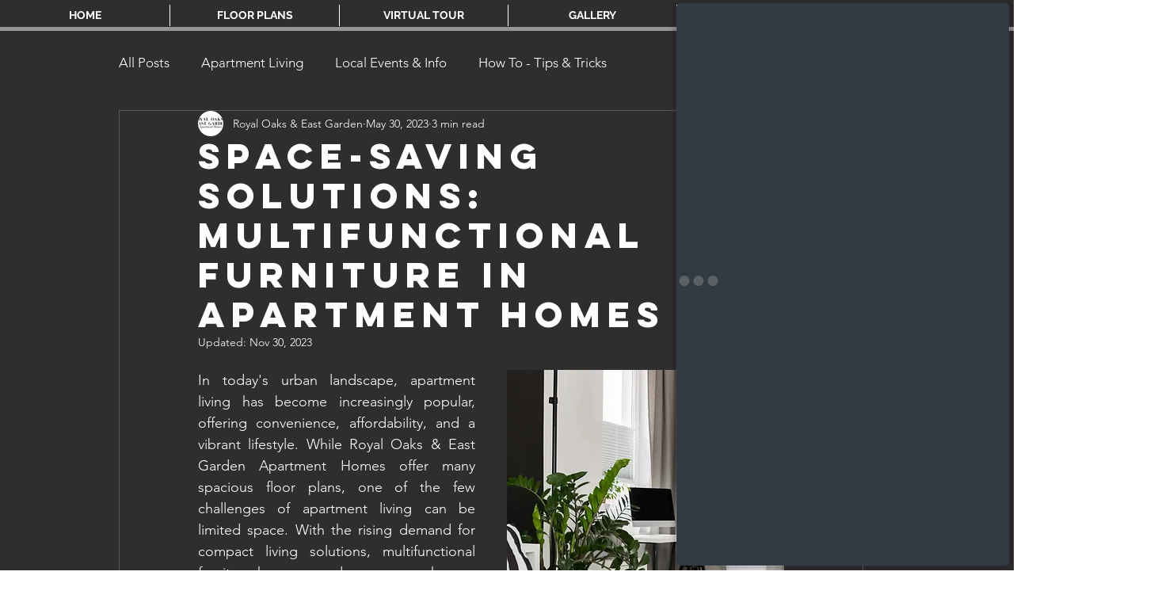

--- FILE ---
content_type: text/html; charset=UTF-8
request_url: https://webchat.omni.cafe/app/?property=f34b127a-c6e5-4006-9dc2-b182b156ebc9&propertyName=Royal+Oaks+and+East+Gardens&companyName=Metroplex+Management+LLC&widget=webchat&channelUuid=e63aa45a-125e-11ef-abb2-42010aa8d42b
body_size: 1483
content:
<!DOCTYPE html><html lang="en"><head><link rel="preconnect" href="https://fonts.gstatic.com" crossorigin="">
  <meta charset="utf-8">
  <meta description="RentCafe Conversations Webchat, webchat, virtual assistant, rent, availability">
  <title>Yardi Omni Web Chat</title>
  <base href="/app/">
  <meta http-equiv="X-UA-Compatible" content="IE=edge">
  <meta name="viewport" content="width=device-width, initial-scale=1">
  <!--<link href="https://fonts.gstatic.com">
  <link href="https://fonts.googleapis.com/css2?family=Roboto:wght@300;400;500&display=swap" rel="stylesheet">-->
  <style type="text/css">@font-face{font-family:'Material Icons';font-style:normal;font-weight:400;src:url(https://fonts.gstatic.com/s/materialicons/v145/flUhRq6tzZclQEJ-Vdg-IuiaDsNcIhQ8tQ.woff2) format('woff2');}.material-icons{font-family:'Material Icons';font-weight:normal;font-style:normal;font-size:24px;line-height:1;letter-spacing:normal;text-transform:none;display:inline-block;white-space:nowrap;word-wrap:normal;direction:ltr;-webkit-font-feature-settings:'liga';-webkit-font-smoothing:antialiased;}</style>
<style>@import"https://fonts.googleapis.com/css2?family=Lato:ital,wght@0,400;0,700;0,900;1,300&family=Montserrat:wght@300;400;600;700&display=swap;https://fonts.googleapis.com/css2?family=Roboto:wght@300;400;500&display=swap";@charset "UTF-8";*{margin:0;padding:0;border:0;font-size:100%;font:inherit;vertical-align:baseline;box-sizing:border-box}html{--appPrimary:mat.get-color-from-palette($my-primary, 50);height:100%;overflow:hidden}body{margin:0;background:#f0f2f2;background:#333c44;font-size:13px;font-family:-apple-system,BlinkMacSystemFont,Segoe UI,Roboto,Helvetica Neue,Arial,Noto Sans,sans-serif,"Apple Color Emoji","Segoe UI Emoji",Segoe UI Symbol,"Noto Color Emoji"}body:before{content:". . .";height:auto;padding-top:40vh;box-sizing:border-box;position:absolute;inset:0;z-index:-1;font-family:Times New Roman,serif;font-size:80px;font-weight:700;text-align:center;letter-spacing:-11px;color:#8a8a8a79;animation:change 2s ease-in-out 15;visibility:hidden}@keyframes change{0%{visibility:visible;color:#8a8a8a79}50%{visibility:visible;color:#dbdbdb79}to{visibility:visible;color:#8a8a8a79}}html,body{height:100%}body{margin:0;font-family:Roboto,Helvetica Neue,sans-serif}body{font-weight:300}:root{--hourglass-color:#454545;--sand-color:#454545}</style><link rel="stylesheet" href="styles.9144bd7fda822d73.css" media="print" onload="this.media='all'"><noscript><link rel="stylesheet" href="styles.9144bd7fda822d73.css"></noscript></head>
<body>
  <app-root></app-root>
<script src="runtime.b2565f437768f9af.js" type="module"></script><script src="polyfills.86f33e4ef82ecbe0.js" type="module"></script><script src="main.e03214e8d88cd751.js" type="module"></script>

<script defer src="https://static.cloudflareinsights.com/beacon.min.js/vcd15cbe7772f49c399c6a5babf22c1241717689176015" integrity="sha512-ZpsOmlRQV6y907TI0dKBHq9Md29nnaEIPlkf84rnaERnq6zvWvPUqr2ft8M1aS28oN72PdrCzSjY4U6VaAw1EQ==" data-cf-beacon='{"rayId":"9c4d546db833c6f8","version":"2025.9.1","serverTiming":{"name":{"cfExtPri":true,"cfEdge":true,"cfOrigin":true,"cfL4":true,"cfSpeedBrain":true,"cfCacheStatus":true}},"token":"b903c46743ea4254bbbb60b463f3d6fd","b":1}' crossorigin="anonymous"></script>
</body></html>

--- FILE ---
content_type: application/javascript; charset=UTF-8
request_url: https://webchat.omni.cafe/app/polyfills.86f33e4ef82ecbe0.js
body_size: 12949
content:
(self.webpackChunkysi_angularcafe_omnichannel_webchat_content2=self.webpackChunkysi_angularcafe_omnichannel_webchat_content2||[]).push([[429],{7435:(K,se,le)=>{"use strict";le(950),le(8583)},950:function(){!function(K){"use strict";var h,se=function(){try{if(K.URLSearchParams&&"bar"===new K.URLSearchParams("foo=bar").get("foo"))return K.URLSearchParams}catch{}return null}(),le=se&&"a=1"===new se({a:1}).toString(),Se=se&&"+"===new se("s=%2B").get("s"),de="__URLSearchParams__",Ze=!se||((h=new se).append("s"," &"),"s=+%26"===h.toString()),ue=be.prototype,Le=!(!K.Symbol||!K.Symbol.iterator);if(!(se&&le&&Se&&Ze)){var ge;ue.append=function(h,v){z(this[de],h,v)},ue.delete=function(h){delete this[de][h]},ue.get=function(h){var v=this[de];return this.has(h)?v[h][0]:null},ue.getAll=function(h){var v=this[de];return this.has(h)?v[h].slice(0):[]},ue.has=function(h){return Me(this[de],h)},ue.set=function(v,I){this[de][v]=[""+I]},ue.toString=function(){var I,G,re,fe,h=this[de],v=[];for(G in h)for(re=Ie(G),I=0,fe=h[G];I<fe.length;I++)v.push(re+"="+Ie(fe[I]));return v.join("&")},Se&&se&&!le&&K.Proxy?(ge=new Proxy(se,{construct:function(h,v){return new h(new be(v[0]).toString())}}),ge.toString=Function.prototype.toString.bind(be)):ge=be,Object.defineProperty(K,"URLSearchParams",{value:ge});var te=K.URLSearchParams.prototype;te.polyfill=!0,te.forEach=te.forEach||function(h,v){var I=me(this.toString());Object.getOwnPropertyNames(I).forEach(function(G){I[G].forEach(function(re){h.call(v,re,G,this)},this)},this)},te.sort=te.sort||function(){var I,G,re,h=me(this.toString()),v=[];for(I in h)v.push(I);for(v.sort(),G=0;G<v.length;G++)this.delete(v[G]);for(G=0;G<v.length;G++){var fe=v[G],Te=h[fe];for(re=0;re<Te.length;re++)this.append(fe,Te[re])}},te.keys=te.keys||function(){var h=[];return this.forEach(function(v,I){h.push(I)}),Re(h)},te.values=te.values||function(){var h=[];return this.forEach(function(v){h.push(v)}),Re(h)},te.entries=te.entries||function(){var h=[];return this.forEach(function(v,I){h.push([I,v])}),Re(h)},Le&&(te[K.Symbol.iterator]=te[K.Symbol.iterator]||te.entries)}function be(h){((h=h||"")instanceof URLSearchParams||h instanceof be)&&(h=h.toString()),this[de]=me(h)}function Ie(h){var v={"!":"%21","'":"%27","(":"%28",")":"%29","~":"%7E","%20":"+","%00":"\0"};return encodeURIComponent(h).replace(/[!'\(\)~]|%20|%00/g,function(I){return v[I]})}function H(h){return h.replace(/[ +]/g,"%20").replace(/(%[a-f0-9]{2})+/gi,function(v){return decodeURIComponent(v)})}function Re(h){var v={next:function(){var I=h.shift();return{done:void 0===I,value:I}}};return Le&&(v[K.Symbol.iterator]=function(){return v}),v}function me(h){var v={};if("object"==typeof h)if(Ge(h))for(var I=0;I<h.length;I++){var G=h[I];if(!Ge(G)||2!==G.length)throw new TypeError("Failed to construct 'URLSearchParams': Sequence initializer must only contain pair elements");z(v,G[0],G[1])}else for(var re in h)h.hasOwnProperty(re)&&z(v,re,h[re]);else{0===h.indexOf("?")&&(h=h.slice(1));for(var fe=h.split("&"),Te=0;Te<fe.length;Te++){var Ce=fe[Te],je=Ce.indexOf("=");-1<je?z(v,H(Ce.slice(0,je)),H(Ce.slice(je+1))):Ce&&z(v,H(Ce),"")}}return v}function z(h,v,I){var G="string"==typeof I?I:null!=I&&"function"==typeof I.toString?I.toString():JSON.stringify(I);Me(h,v)?h[v].push(G):h[v]=[G]}function Ge(h){return!!h&&"[object Array]"===Object.prototype.toString.call(h)}function Me(h,v){return Object.prototype.hasOwnProperty.call(h,v)}}(typeof global<"u"?global:typeof window<"u"?window:this)},8583:()=>{"use strict";!function(t){const n=t.performance;function i(A){n&&n.mark&&n.mark(A)}function o(A,y){n&&n.measure&&n.measure(A,y)}i("Zone");const c=t.__Zone_symbol_prefix||"__zone_symbol__";function a(A){return c+A}const g=!0===t[a("forceDuplicateZoneCheck")];if(t.Zone){if(g||"function"!=typeof t.Zone.__symbol__)throw new Error("Zone already loaded.");return t.Zone}let _=(()=>{class A{constructor(e,r){this._parent=e,this._name=r?r.name||"unnamed":"<root>",this._properties=r&&r.properties||{},this._zoneDelegate=new P(this,this._parent&&this._parent._zoneDelegate,r)}static assertZonePatched(){if(t.Promise!==ke.ZoneAwarePromise)throw new Error("Zone.js has detected that ZoneAwarePromise `(window|global).Promise` has been overwritten.\nMost likely cause is that a Promise polyfill has been loaded after Zone.js (Polyfilling Promise api is not necessary when zone.js is loaded. If you must load one, do so before loading zone.js.)")}static get root(){let e=A.current;for(;e.parent;)e=e.parent;return e}static get current(){return Y.zone}static get currentTask(){return pe}static __load_patch(e,r,b=!1){if(ke.hasOwnProperty(e)){if(!b&&g)throw Error("Already loaded patch: "+e)}else if(!t["__Zone_disable_"+e]){const O="Zone:"+e;i(O),ke[e]=r(t,A,ee),o(O,O)}}get parent(){return this._parent}get name(){return this._name}get(e){const r=this.getZoneWith(e);if(r)return r._properties[e]}getZoneWith(e){let r=this;for(;r;){if(r._properties.hasOwnProperty(e))return r;r=r._parent}return null}fork(e){if(!e)throw new Error("ZoneSpec required!");return this._zoneDelegate.fork(this,e)}wrap(e,r){if("function"!=typeof e)throw new Error("Expecting function got: "+e);const b=this._zoneDelegate.intercept(this,e,r),O=this;return function(){return O.runGuarded(b,this,arguments,r)}}run(e,r,b,O){Y={parent:Y,zone:this};try{return this._zoneDelegate.invoke(this,e,r,b,O)}finally{Y=Y.parent}}runGuarded(e,r=null,b,O){Y={parent:Y,zone:this};try{try{return this._zoneDelegate.invoke(this,e,r,b,O)}catch(ne){if(this._zoneDelegate.handleError(this,ne))throw ne}}finally{Y=Y.parent}}runTask(e,r,b){if(e.zone!=this)throw new Error("A task can only be run in the zone of creation! (Creation: "+(e.zone||oe).name+"; Execution: "+this.name+")");if(e.state===B&&(e.type===ce||e.type===R))return;const O=e.state!=T;O&&e._transitionTo(T,x),e.runCount++;const ne=pe;pe=e,Y={parent:Y,zone:this};try{e.type==R&&e.data&&!e.data.isPeriodic&&(e.cancelFn=void 0);try{return this._zoneDelegate.invokeTask(this,e,r,b)}catch(l){if(this._zoneDelegate.handleError(this,l))throw l}}finally{e.state!==B&&e.state!==d&&(e.type==ce||e.data&&e.data.isPeriodic?O&&e._transitionTo(x,T):(e.runCount=0,this._updateTaskCount(e,-1),O&&e._transitionTo(B,T,B))),Y=Y.parent,pe=ne}}scheduleTask(e){if(e.zone&&e.zone!==this){let b=this;for(;b;){if(b===e.zone)throw Error(`can not reschedule task to ${this.name} which is descendants of the original zone ${e.zone.name}`);b=b.parent}}e._transitionTo(Q,B);const r=[];e._zoneDelegates=r,e._zone=this;try{e=this._zoneDelegate.scheduleTask(this,e)}catch(b){throw e._transitionTo(d,Q,B),this._zoneDelegate.handleError(this,b),b}return e._zoneDelegates===r&&this._updateTaskCount(e,1),e.state==Q&&e._transitionTo(x,Q),e}scheduleMicroTask(e,r,b,O){return this.scheduleTask(new m(j,e,r,b,O,void 0))}scheduleMacroTask(e,r,b,O,ne){return this.scheduleTask(new m(R,e,r,b,O,ne))}scheduleEventTask(e,r,b,O,ne){return this.scheduleTask(new m(ce,e,r,b,O,ne))}cancelTask(e){if(e.zone!=this)throw new Error("A task can only be cancelled in the zone of creation! (Creation: "+(e.zone||oe).name+"; Execution: "+this.name+")");if(e.state===x||e.state===T){e._transitionTo(F,x,T);try{this._zoneDelegate.cancelTask(this,e)}catch(r){throw e._transitionTo(d,F),this._zoneDelegate.handleError(this,r),r}return this._updateTaskCount(e,-1),e._transitionTo(B,F),e.runCount=0,e}}_updateTaskCount(e,r){const b=e._zoneDelegates;-1==r&&(e._zoneDelegates=null);for(let O=0;O<b.length;O++)b[O]._updateTaskCount(e.type,r)}}return A.__symbol__=a,A})();const S={name:"",onHasTask:(A,y,e,r)=>A.hasTask(e,r),onScheduleTask:(A,y,e,r)=>A.scheduleTask(e,r),onInvokeTask:(A,y,e,r,b,O)=>A.invokeTask(e,r,b,O),onCancelTask:(A,y,e,r)=>A.cancelTask(e,r)};class P{constructor(y,e,r){this._taskCounts={microTask:0,macroTask:0,eventTask:0},this.zone=y,this._parentDelegate=e,this._forkZS=r&&(r&&r.onFork?r:e._forkZS),this._forkDlgt=r&&(r.onFork?e:e._forkDlgt),this._forkCurrZone=r&&(r.onFork?this.zone:e._forkCurrZone),this._interceptZS=r&&(r.onIntercept?r:e._interceptZS),this._interceptDlgt=r&&(r.onIntercept?e:e._interceptDlgt),this._interceptCurrZone=r&&(r.onIntercept?this.zone:e._interceptCurrZone),this._invokeZS=r&&(r.onInvoke?r:e._invokeZS),this._invokeDlgt=r&&(r.onInvoke?e:e._invokeDlgt),this._invokeCurrZone=r&&(r.onInvoke?this.zone:e._invokeCurrZone),this._handleErrorZS=r&&(r.onHandleError?r:e._handleErrorZS),this._handleErrorDlgt=r&&(r.onHandleError?e:e._handleErrorDlgt),this._handleErrorCurrZone=r&&(r.onHandleError?this.zone:e._handleErrorCurrZone),this._scheduleTaskZS=r&&(r.onScheduleTask?r:e._scheduleTaskZS),this._scheduleTaskDlgt=r&&(r.onScheduleTask?e:e._scheduleTaskDlgt),this._scheduleTaskCurrZone=r&&(r.onScheduleTask?this.zone:e._scheduleTaskCurrZone),this._invokeTaskZS=r&&(r.onInvokeTask?r:e._invokeTaskZS),this._invokeTaskDlgt=r&&(r.onInvokeTask?e:e._invokeTaskDlgt),this._invokeTaskCurrZone=r&&(r.onInvokeTask?this.zone:e._invokeTaskCurrZone),this._cancelTaskZS=r&&(r.onCancelTask?r:e._cancelTaskZS),this._cancelTaskDlgt=r&&(r.onCancelTask?e:e._cancelTaskDlgt),this._cancelTaskCurrZone=r&&(r.onCancelTask?this.zone:e._cancelTaskCurrZone),this._hasTaskZS=null,this._hasTaskDlgt=null,this._hasTaskDlgtOwner=null,this._hasTaskCurrZone=null;const b=r&&r.onHasTask;(b||e&&e._hasTaskZS)&&(this._hasTaskZS=b?r:S,this._hasTaskDlgt=e,this._hasTaskDlgtOwner=this,this._hasTaskCurrZone=y,r.onScheduleTask||(this._scheduleTaskZS=S,this._scheduleTaskDlgt=e,this._scheduleTaskCurrZone=this.zone),r.onInvokeTask||(this._invokeTaskZS=S,this._invokeTaskDlgt=e,this._invokeTaskCurrZone=this.zone),r.onCancelTask||(this._cancelTaskZS=S,this._cancelTaskDlgt=e,this._cancelTaskCurrZone=this.zone))}fork(y,e){return this._forkZS?this._forkZS.onFork(this._forkDlgt,this.zone,y,e):new _(y,e)}intercept(y,e,r){return this._interceptZS?this._interceptZS.onIntercept(this._interceptDlgt,this._interceptCurrZone,y,e,r):e}invoke(y,e,r,b,O){return this._invokeZS?this._invokeZS.onInvoke(this._invokeDlgt,this._invokeCurrZone,y,e,r,b,O):e.apply(r,b)}handleError(y,e){return!this._handleErrorZS||this._handleErrorZS.onHandleError(this._handleErrorDlgt,this._handleErrorCurrZone,y,e)}scheduleTask(y,e){let r=e;if(this._scheduleTaskZS)this._hasTaskZS&&r._zoneDelegates.push(this._hasTaskDlgtOwner),r=this._scheduleTaskZS.onScheduleTask(this._scheduleTaskDlgt,this._scheduleTaskCurrZone,y,e),r||(r=e);else if(e.scheduleFn)e.scheduleFn(e);else{if(e.type!=j)throw new Error("Task is missing scheduleFn.");C(e)}return r}invokeTask(y,e,r,b){return this._invokeTaskZS?this._invokeTaskZS.onInvokeTask(this._invokeTaskDlgt,this._invokeTaskCurrZone,y,e,r,b):e.callback.apply(r,b)}cancelTask(y,e){let r;if(this._cancelTaskZS)r=this._cancelTaskZS.onCancelTask(this._cancelTaskDlgt,this._cancelTaskCurrZone,y,e);else{if(!e.cancelFn)throw Error("Task is not cancelable");r=e.cancelFn(e)}return r}hasTask(y,e){try{this._hasTaskZS&&this._hasTaskZS.onHasTask(this._hasTaskDlgt,this._hasTaskCurrZone,y,e)}catch(r){this.handleError(y,r)}}_updateTaskCount(y,e){const r=this._taskCounts,b=r[y],O=r[y]=b+e;if(O<0)throw new Error("More tasks executed then were scheduled.");0!=b&&0!=O||this.hasTask(this.zone,{microTask:r.microTask>0,macroTask:r.macroTask>0,eventTask:r.eventTask>0,change:y})}}class m{constructor(y,e,r,b,O,ne){if(this._zone=null,this.runCount=0,this._zoneDelegates=null,this._state="notScheduled",this.type=y,this.source=e,this.data=b,this.scheduleFn=O,this.cancelFn=ne,!r)throw new Error("callback is not defined");this.callback=r;const l=this;this.invoke=y===ce&&b&&b.useG?m.invokeTask:function(){return m.invokeTask.call(t,l,this,arguments)}}static invokeTask(y,e,r){y||(y=this),ae++;try{return y.runCount++,y.zone.runTask(y,e,r)}finally{1==ae&&E(),ae--}}get zone(){return this._zone}get state(){return this._state}cancelScheduleRequest(){this._transitionTo(B,Q)}_transitionTo(y,e,r){if(this._state!==e&&this._state!==r)throw new Error(`${this.type} '${this.source}': can not transition to '${y}', expecting state '${e}'${r?" or '"+r+"'":""}, was '${this._state}'.`);this._state=y,y==B&&(this._zoneDelegates=null)}toString(){return this.data&&typeof this.data.handleId<"u"?this.data.handleId.toString():Object.prototype.toString.call(this)}toJSON(){return{type:this.type,state:this.state,source:this.source,zone:this.zone.name,runCount:this.runCount}}}const U=a("setTimeout"),L=a("Promise"),M=a("then");let ie,X=[],V=!1;function J(A){if(ie||t[L]&&(ie=t[L].resolve(0)),ie){let y=ie[M];y||(y=ie.then),y.call(ie,A)}else t[U](A,0)}function C(A){0===ae&&0===X.length&&J(E),A&&X.push(A)}function E(){if(!V){for(V=!0;X.length;){const A=X;X=[];for(let y=0;y<A.length;y++){const e=A[y];try{e.zone.runTask(e,null,null)}catch(r){ee.onUnhandledError(r)}}}ee.microtaskDrainDone(),V=!1}}const oe={name:"NO ZONE"},B="notScheduled",Q="scheduling",x="scheduled",T="running",F="canceling",d="unknown",j="microTask",R="macroTask",ce="eventTask",ke={},ee={symbol:a,currentZoneFrame:()=>Y,onUnhandledError:$,microtaskDrainDone:$,scheduleMicroTask:C,showUncaughtError:()=>!_[a("ignoreConsoleErrorUncaughtError")],patchEventTarget:()=>[],patchOnProperties:$,patchMethod:()=>$,bindArguments:()=>[],patchThen:()=>$,patchMacroTask:()=>$,patchEventPrototype:()=>$,isIEOrEdge:()=>!1,getGlobalObjects:()=>{},ObjectDefineProperty:()=>$,ObjectGetOwnPropertyDescriptor:()=>{},ObjectCreate:()=>{},ArraySlice:()=>[],patchClass:()=>$,wrapWithCurrentZone:()=>$,filterProperties:()=>[],attachOriginToPatched:()=>$,_redefineProperty:()=>$,patchCallbacks:()=>$,nativeScheduleMicroTask:J};let Y={parent:null,zone:new _(null,null)},pe=null,ae=0;function $(){}o("Zone","Zone"),t.Zone=_}(typeof window<"u"&&window||typeof self<"u"&&self||global);const K=Object.getOwnPropertyDescriptor,se=Object.defineProperty,le=Object.getPrototypeOf,Se=Object.create,de=Array.prototype.slice,Ze="addEventListener",ue="removeEventListener",Le=Zone.__symbol__(Ze),be=Zone.__symbol__(ue),_e="true",Ee="false",ge=Zone.__symbol__("");function te(t,n){return Zone.current.wrap(t,n)}function Ie(t,n,i,o,c){return Zone.current.scheduleMacroTask(t,n,i,o,c)}const H=Zone.__symbol__,Re=typeof window<"u",me=Re?window:void 0,z=Re&&me||"object"==typeof self&&self||global;function Me(t,n){for(let i=t.length-1;i>=0;i--)"function"==typeof t[i]&&(t[i]=te(t[i],n+"_"+i));return t}function v(t){return!t||!1!==t.writable&&!("function"==typeof t.get&&typeof t.set>"u")}const I=typeof WorkerGlobalScope<"u"&&self instanceof WorkerGlobalScope,G=!("nw"in z)&&typeof z.process<"u"&&"[object process]"==={}.toString.call(z.process),re=!G&&!I&&!(!Re||!me.HTMLElement),fe=typeof z.process<"u"&&"[object process]"==={}.toString.call(z.process)&&!I&&!(!Re||!me.HTMLElement),Te={},Ce=function(t){if(!(t=t||z.event))return;let n=Te[t.type];n||(n=Te[t.type]=H("ON_PROPERTY"+t.type));const i=this||t.target||z,o=i[n];let c;if(re&&i===me&&"error"===t.type){const a=t;c=o&&o.call(this,a.message,a.filename,a.lineno,a.colno,a.error),!0===c&&t.preventDefault()}else c=o&&o.apply(this,arguments),null!=c&&!c&&t.preventDefault();return c};function je(t,n,i){let o=K(t,n);if(!o&&i&&K(i,n)&&(o={enumerable:!0,configurable:!0}),!o||!o.configurable)return;const c=H("on"+n+"patched");if(t.hasOwnProperty(c)&&t[c])return;delete o.writable,delete o.value;const a=o.get,g=o.set,_=n.slice(2);let S=Te[_];S||(S=Te[_]=H("ON_PROPERTY"+_)),o.set=function(P){let m=this;!m&&t===z&&(m=z),m&&("function"==typeof m[S]&&m.removeEventListener(_,Ce),g&&g.call(m,null),m[S]=P,"function"==typeof P&&m.addEventListener(_,Ce,!1))},o.get=function(){let P=this;if(!P&&t===z&&(P=z),!P)return null;const m=P[S];if(m)return m;if(a){let U=a.call(this);if(U)return o.set.call(this,U),"function"==typeof P.removeAttribute&&P.removeAttribute(n),U}return null},se(t,n,o),t[c]=!0}function Ye(t,n,i){if(n)for(let o=0;o<n.length;o++)je(t,"on"+n[o],i);else{const o=[];for(const c in t)"on"==c.slice(0,2)&&o.push(c);for(let c=0;c<o.length;c++)je(t,o[c],i)}}const ye=H("originalInstance");function xe(t){const n=z[t];if(!n)return;z[H(t)]=n,z[t]=function(){const c=Me(arguments,t);switch(c.length){case 0:this[ye]=new n;break;case 1:this[ye]=new n(c[0]);break;case 2:this[ye]=new n(c[0],c[1]);break;case 3:this[ye]=new n(c[0],c[1],c[2]);break;case 4:this[ye]=new n(c[0],c[1],c[2],c[3]);break;default:throw new Error("Arg list too long.")}},we(z[t],n);const i=new n(function(){});let o;for(o in i)"XMLHttpRequest"===t&&"responseBlob"===o||function(c){"function"==typeof i[c]?z[t].prototype[c]=function(){return this[ye][c].apply(this[ye],arguments)}:se(z[t].prototype,c,{set:function(a){"function"==typeof a?(this[ye][c]=te(a,t+"."+c),we(this[ye][c],a)):this[ye][c]=a},get:function(){return this[ye][c]}})}(o);for(o in n)"prototype"!==o&&n.hasOwnProperty(o)&&(z[t][o]=n[o])}function Pe(t,n,i){let o=t;for(;o&&!o.hasOwnProperty(n);)o=le(o);!o&&t[n]&&(o=t);const c=H(n);let a=null;if(o&&(!(a=o[c])||!o.hasOwnProperty(c))&&(a=o[c]=o[n],v(o&&K(o,n)))){const _=i(a,c,n);o[n]=function(){return _(this,arguments)},we(o[n],a)}return a}function lt(t,n,i){let o=null;function c(a){const g=a.data;return g.args[g.cbIdx]=function(){a.invoke.apply(this,arguments)},o.apply(g.target,g.args),a}o=Pe(t,n,a=>function(g,_){const S=i(g,_);return S.cbIdx>=0&&"function"==typeof _[S.cbIdx]?Ie(S.name,_[S.cbIdx],S,c):a.apply(g,_)})}function we(t,n){t[H("OriginalDelegate")]=n}let $e=!1,We=!1;function ft(){if($e)return We;$e=!0;try{const t=me.navigator.userAgent;(-1!==t.indexOf("MSIE ")||-1!==t.indexOf("Trident/")||-1!==t.indexOf("Edge/"))&&(We=!0)}catch{}return We}Zone.__load_patch("ZoneAwarePromise",(t,n,i)=>{const o=Object.getOwnPropertyDescriptor,c=Object.defineProperty,g=i.symbol,_=[],S=!0===t[g("DISABLE_WRAPPING_UNCAUGHT_PROMISE_REJECTION")],P=g("Promise"),m=g("then");i.onUnhandledError=l=>{if(i.showUncaughtError()){const u=l&&l.rejection;u?console.error("Unhandled Promise rejection:",u instanceof Error?u.message:u,"; Zone:",l.zone.name,"; Task:",l.task&&l.task.source,"; Value:",u,u instanceof Error?u.stack:void 0):console.error(l)}},i.microtaskDrainDone=()=>{for(;_.length;){const l=_.shift();try{l.zone.runGuarded(()=>{throw l.throwOriginal?l.rejection:l})}catch(u){M(u)}}};const L=g("unhandledPromiseRejectionHandler");function M(l){i.onUnhandledError(l);try{const u=n[L];"function"==typeof u&&u.call(this,l)}catch{}}function X(l){return l&&l.then}function V(l){return l}function ie(l){return e.reject(l)}const J=g("state"),C=g("value"),E=g("finally"),oe=g("parentPromiseValue"),B=g("parentPromiseState"),x=null,T=!0,F=!1;function j(l,u){return s=>{try{ee(l,u,s)}catch(f){ee(l,!1,f)}}}const R=function(){let l=!1;return function(s){return function(){l||(l=!0,s.apply(null,arguments))}}},ke=g("currentTaskTrace");function ee(l,u,s){const f=R();if(l===s)throw new TypeError("Promise resolved with itself");if(l[J]===x){let k=null;try{("object"==typeof s||"function"==typeof s)&&(k=s&&s.then)}catch(w){return f(()=>{ee(l,!1,w)})(),l}if(u!==F&&s instanceof e&&s.hasOwnProperty(J)&&s.hasOwnProperty(C)&&s[J]!==x)pe(s),ee(l,s[J],s[C]);else if(u!==F&&"function"==typeof k)try{k.call(s,f(j(l,u)),f(j(l,!1)))}catch(w){f(()=>{ee(l,!1,w)})()}else{l[J]=u;const w=l[C];if(l[C]=s,l[E]===E&&u===T&&(l[J]=l[B],l[C]=l[oe]),u===F&&s instanceof Error){const p=n.currentTask&&n.currentTask.data&&n.currentTask.data.__creationTrace__;p&&c(s,ke,{configurable:!0,enumerable:!1,writable:!0,value:p})}for(let p=0;p<w.length;)ae(l,w[p++],w[p++],w[p++],w[p++]);if(0==w.length&&u==F){l[J]=0;let p=s;try{throw new Error("Uncaught (in promise): "+function a(l){return l&&l.toString===Object.prototype.toString?(l.constructor&&l.constructor.name||"")+": "+JSON.stringify(l):l?l.toString():Object.prototype.toString.call(l)}(s)+(s&&s.stack?"\n"+s.stack:""))}catch(D){p=D}S&&(p.throwOriginal=!0),p.rejection=s,p.promise=l,p.zone=n.current,p.task=n.currentTask,_.push(p),i.scheduleMicroTask()}}}return l}const Y=g("rejectionHandledHandler");function pe(l){if(0===l[J]){try{const u=n[Y];u&&"function"==typeof u&&u.call(this,{rejection:l[C],promise:l})}catch{}l[J]=F;for(let u=0;u<_.length;u++)l===_[u].promise&&_.splice(u,1)}}function ae(l,u,s,f,k){pe(l);const w=l[J],p=w?"function"==typeof f?f:V:"function"==typeof k?k:ie;u.scheduleMicroTask("Promise.then",()=>{try{const D=l[C],Z=!!s&&E===s[E];Z&&(s[oe]=D,s[B]=w);const N=u.run(p,void 0,Z&&p!==ie&&p!==V?[]:[D]);ee(s,!0,N)}catch(D){ee(s,!1,D)}},s)}const A=function(){},y=t.AggregateError;class e{static toString(){return"function ZoneAwarePromise() { [native code] }"}static resolve(u){return ee(new this(null),T,u)}static reject(u){return ee(new this(null),F,u)}static any(u){if(!u||"function"!=typeof u[Symbol.iterator])return Promise.reject(new y([],"All promises were rejected"));const s=[];let f=0;try{for(let p of u)f++,s.push(e.resolve(p))}catch{return Promise.reject(new y([],"All promises were rejected"))}if(0===f)return Promise.reject(new y([],"All promises were rejected"));let k=!1;const w=[];return new e((p,D)=>{for(let Z=0;Z<s.length;Z++)s[Z].then(N=>{k||(k=!0,p(N))},N=>{w.push(N),f--,0===f&&(k=!0,D(new y(w,"All promises were rejected")))})})}static race(u){let s,f,k=new this((D,Z)=>{s=D,f=Z});function w(D){s(D)}function p(D){f(D)}for(let D of u)X(D)||(D=this.resolve(D)),D.then(w,p);return k}static all(u){return e.allWithCallback(u)}static allSettled(u){return(this&&this.prototype instanceof e?this:e).allWithCallback(u,{thenCallback:f=>({status:"fulfilled",value:f}),errorCallback:f=>({status:"rejected",reason:f})})}static allWithCallback(u,s){let f,k,w=new this((N,W)=>{f=N,k=W}),p=2,D=0;const Z=[];for(let N of u){X(N)||(N=this.resolve(N));const W=D;try{N.then(q=>{Z[W]=s?s.thenCallback(q):q,p--,0===p&&f(Z)},q=>{s?(Z[W]=s.errorCallback(q),p--,0===p&&f(Z)):k(q)})}catch(q){k(q)}p++,D++}return p-=2,0===p&&f(Z),w}constructor(u){const s=this;if(!(s instanceof e))throw new Error("Must be an instanceof Promise.");s[J]=x,s[C]=[];try{const f=R();u&&u(f(j(s,T)),f(j(s,F)))}catch(f){ee(s,!1,f)}}get[Symbol.toStringTag](){return"Promise"}get[Symbol.species](){return e}then(u,s){var f;let k=null===(f=this.constructor)||void 0===f?void 0:f[Symbol.species];(!k||"function"!=typeof k)&&(k=this.constructor||e);const w=new k(A),p=n.current;return this[J]==x?this[C].push(p,w,u,s):ae(this,p,w,u,s),w}catch(u){return this.then(null,u)}finally(u){var s;let f=null===(s=this.constructor)||void 0===s?void 0:s[Symbol.species];(!f||"function"!=typeof f)&&(f=e);const k=new f(A);k[E]=E;const w=n.current;return this[J]==x?this[C].push(w,k,u,u):ae(this,w,k,u,u),k}}e.resolve=e.resolve,e.reject=e.reject,e.race=e.race,e.all=e.all;const r=t[P]=t.Promise;t.Promise=e;const b=g("thenPatched");function O(l){const u=l.prototype,s=o(u,"then");if(s&&(!1===s.writable||!s.configurable))return;const f=u.then;u[m]=f,l.prototype.then=function(k,w){return new e((D,Z)=>{f.call(this,D,Z)}).then(k,w)},l[b]=!0}return i.patchThen=O,r&&(O(r),Pe(t,"fetch",l=>function ne(l){return function(u,s){let f=l.apply(u,s);if(f instanceof e)return f;let k=f.constructor;return k[b]||O(k),f}}(l))),Promise[n.__symbol__("uncaughtPromiseErrors")]=_,e}),Zone.__load_patch("toString",t=>{const n=Function.prototype.toString,i=H("OriginalDelegate"),o=H("Promise"),c=H("Error"),a=function(){if("function"==typeof this){const P=this[i];if(P)return"function"==typeof P?n.call(P):Object.prototype.toString.call(P);if(this===Promise){const m=t[o];if(m)return n.call(m)}if(this===Error){const m=t[c];if(m)return n.call(m)}}return n.call(this)};a[i]=n,Function.prototype.toString=a;const g=Object.prototype.toString;Object.prototype.toString=function(){return"function"==typeof Promise&&this instanceof Promise?"[object Promise]":g.call(this)}});let Ae=!1;if(typeof window<"u")try{const t=Object.defineProperty({},"passive",{get:function(){Ae=!0}});window.addEventListener("test",t,t),window.removeEventListener("test",t,t)}catch{Ae=!1}const ht={useG:!0},he={},Ke={},Je=new RegExp("^"+ge+"(\\w+)(true|false)$"),Qe=H("propagationStopped");function et(t,n){const i=(n?n(t):t)+Ee,o=(n?n(t):t)+_e,c=ge+i,a=ge+o;he[t]={},he[t][Ee]=c,he[t][_e]=a}function dt(t,n,i,o){const c=o&&o.add||Ze,a=o&&o.rm||ue,g=o&&o.listeners||"eventListeners",_=o&&o.rmAll||"removeAllListeners",S=H(c),P="."+c+":",L=function(C,E,oe){if(C.isRemoved)return;const B=C.callback;let Q;"object"==typeof B&&B.handleEvent&&(C.callback=T=>B.handleEvent(T),C.originalDelegate=B);try{C.invoke(C,E,[oe])}catch(T){Q=T}const x=C.options;return x&&"object"==typeof x&&x.once&&E[a].call(E,oe.type,C.originalDelegate?C.originalDelegate:C.callback,x),Q};function M(C,E,oe){if(!(E=E||t.event))return;const B=C||E.target||t,Q=B[he[E.type][oe?_e:Ee]];if(Q){const x=[];if(1===Q.length){const T=L(Q[0],B,E);T&&x.push(T)}else{const T=Q.slice();for(let F=0;F<T.length&&(!E||!0!==E[Qe]);F++){const d=L(T[F],B,E);d&&x.push(d)}}if(1===x.length)throw x[0];for(let T=0;T<x.length;T++){const F=x[T];n.nativeScheduleMicroTask(()=>{throw F})}}}const X=function(C){return M(this,C,!1)},V=function(C){return M(this,C,!0)};function ie(C,E){if(!C)return!1;let oe=!0;E&&void 0!==E.useG&&(oe=E.useG);const B=E&&E.vh;let Q=!0;E&&void 0!==E.chkDup&&(Q=E.chkDup);let x=!1;E&&void 0!==E.rt&&(x=E.rt);let T=C;for(;T&&!T.hasOwnProperty(c);)T=le(T);if(!T&&C[c]&&(T=C),!T||T[S])return!1;const F=E&&E.eventNameToString,d={},j=T[S]=T[c],R=T[H(a)]=T[a],ce=T[H(g)]=T[g],ke=T[H(_)]=T[_];let ee;function Y(s,f){return!Ae&&"object"==typeof s&&s?!!s.capture:Ae&&f?"boolean"==typeof s?{capture:s,passive:!0}:s?"object"==typeof s&&!1!==s.passive?Object.assign(Object.assign({},s),{passive:!0}):s:{passive:!0}:s}E&&E.prepend&&(ee=T[H(E.prepend)]=T[E.prepend]);const e=oe?function(s){if(!d.isExisting)return j.call(d.target,d.eventName,d.capture?V:X,d.options)}:function(s){return j.call(d.target,d.eventName,s.invoke,d.options)},r=oe?function(s){if(!s.isRemoved){const f=he[s.eventName];let k;f&&(k=f[s.capture?_e:Ee]);const w=k&&s.target[k];if(w)for(let p=0;p<w.length;p++)if(w[p]===s){w.splice(p,1),s.isRemoved=!0,0===w.length&&(s.allRemoved=!0,s.target[k]=null);break}}if(s.allRemoved)return R.call(s.target,s.eventName,s.capture?V:X,s.options)}:function(s){return R.call(s.target,s.eventName,s.invoke,s.options)},O=E&&E.diff?E.diff:function(s,f){const k=typeof f;return"function"===k&&s.callback===f||"object"===k&&s.originalDelegate===f},ne=Zone[H("UNPATCHED_EVENTS")],l=t[H("PASSIVE_EVENTS")],u=function(s,f,k,w,p=!1,D=!1){return function(){const Z=this||t;let N=arguments[0];E&&E.transferEventName&&(N=E.transferEventName(N));let W=arguments[1];if(!W)return s.apply(this,arguments);if(G&&"uncaughtException"===N)return s.apply(this,arguments);let q=!1;if("function"!=typeof W){if(!W.handleEvent)return s.apply(this,arguments);q=!0}if(B&&!B(s,W,Z,arguments))return;const Oe=Ae&&!!l&&-1!==l.indexOf(N),ve=Y(arguments[2],Oe);if(ne)for(let Ne=0;Ne<ne.length;Ne++)if(N===ne[Ne])return Oe?s.call(Z,N,W,ve):s.apply(this,arguments);const ze=!!ve&&("boolean"==typeof ve||ve.capture),ot=!(!ve||"object"!=typeof ve)&&ve.once,mt=Zone.current;let Xe=he[N];Xe||(et(N,F),Xe=he[N]);const st=Xe[ze?_e:Ee];let Fe,Ue=Z[st],it=!1;if(Ue){if(it=!0,Q)for(let Ne=0;Ne<Ue.length;Ne++)if(O(Ue[Ne],W))return}else Ue=Z[st]=[];const ct=Z.constructor.name,at=Ke[ct];at&&(Fe=at[N]),Fe||(Fe=ct+f+(F?F(N):N)),d.options=ve,ot&&(d.options.once=!1),d.target=Z,d.capture=ze,d.eventName=N,d.isExisting=it;const Ve=oe?ht:void 0;Ve&&(Ve.taskData=d);const De=mt.scheduleEventTask(Fe,W,Ve,k,w);return d.target=null,Ve&&(Ve.taskData=null),ot&&(ve.once=!0),!Ae&&"boolean"==typeof De.options||(De.options=ve),De.target=Z,De.capture=ze,De.eventName=N,q&&(De.originalDelegate=W),D?Ue.unshift(De):Ue.push(De),p?Z:void 0}};return T[c]=u(j,P,e,r,x),ee&&(T.prependListener=u(ee,".prependListener:",function(s){return ee.call(d.target,d.eventName,s.invoke,d.options)},r,x,!0)),T[a]=function(){const s=this||t;let f=arguments[0];E&&E.transferEventName&&(f=E.transferEventName(f));const k=arguments[2],w=!!k&&("boolean"==typeof k||k.capture),p=arguments[1];if(!p)return R.apply(this,arguments);if(B&&!B(R,p,s,arguments))return;const D=he[f];let Z;D&&(Z=D[w?_e:Ee]);const N=Z&&s[Z];if(N)for(let W=0;W<N.length;W++){const q=N[W];if(O(q,p))return N.splice(W,1),q.isRemoved=!0,0===N.length&&(q.allRemoved=!0,s[Z]=null,"string"==typeof f)&&(s[ge+"ON_PROPERTY"+f]=null),q.zone.cancelTask(q),x?s:void 0}return R.apply(this,arguments)},T[g]=function(){const s=this||t;let f=arguments[0];E&&E.transferEventName&&(f=E.transferEventName(f));const k=[],w=tt(s,F?F(f):f);for(let p=0;p<w.length;p++){const D=w[p];k.push(D.originalDelegate?D.originalDelegate:D.callback)}return k},T[_]=function(){const s=this||t;let f=arguments[0];if(f){E&&E.transferEventName&&(f=E.transferEventName(f));const k=he[f];if(k){const D=s[k[Ee]],Z=s[k[_e]];if(D){const N=D.slice();for(let W=0;W<N.length;W++){const q=N[W];this[a].call(this,f,q.originalDelegate?q.originalDelegate:q.callback,q.options)}}if(Z){const N=Z.slice();for(let W=0;W<N.length;W++){const q=N[W];this[a].call(this,f,q.originalDelegate?q.originalDelegate:q.callback,q.options)}}}}else{const k=Object.keys(s);for(let w=0;w<k.length;w++){const D=Je.exec(k[w]);let Z=D&&D[1];Z&&"removeListener"!==Z&&this[_].call(this,Z)}this[_].call(this,"removeListener")}if(x)return this},we(T[c],j),we(T[a],R),ke&&we(T[_],ke),ce&&we(T[g],ce),!0}let J=[];for(let C=0;C<i.length;C++)J[C]=ie(i[C],o);return J}function tt(t,n){if(!n){const a=[];for(let g in t){const _=Je.exec(g);let S=_&&_[1];if(S&&(!n||S===n)){const P=t[g];if(P)for(let m=0;m<P.length;m++)a.push(P[m])}}return a}let i=he[n];i||(et(n),i=he[n]);const o=t[i[Ee]],c=t[i[_e]];return o?c?o.concat(c):o.slice():c?c.slice():[]}function _t(t,n){const i=t.Event;i&&i.prototype&&n.patchMethod(i.prototype,"stopImmediatePropagation",o=>function(c,a){c[Qe]=!0,o&&o.apply(c,a)})}function Et(t,n,i,o,c){const a=Zone.__symbol__(o);if(n[a])return;const g=n[a]=n[o];n[o]=function(_,S,P){return S&&S.prototype&&c.forEach(function(m){const U=`${i}.${o}::`+m,L=S.prototype;try{if(L.hasOwnProperty(m)){const M=t.ObjectGetOwnPropertyDescriptor(L,m);M&&M.value?(M.value=t.wrapWithCurrentZone(M.value,U),t._redefineProperty(S.prototype,m,M)):L[m]&&(L[m]=t.wrapWithCurrentZone(L[m],U))}else L[m]&&(L[m]=t.wrapWithCurrentZone(L[m],U))}catch{}}),g.call(n,_,S,P)},t.attachOriginToPatched(n[o],g)}function nt(t,n,i){if(!i||0===i.length)return n;const o=i.filter(a=>a.target===t);if(!o||0===o.length)return n;const c=o[0].ignoreProperties;return n.filter(a=>-1===c.indexOf(a))}function rt(t,n,i,o){t&&Ye(t,nt(t,n,i),o)}function qe(t){return Object.getOwnPropertyNames(t).filter(n=>n.startsWith("on")&&n.length>2).map(n=>n.substring(2))}Zone.__load_patch("util",(t,n,i)=>{const o=qe(t);i.patchOnProperties=Ye,i.patchMethod=Pe,i.bindArguments=Me,i.patchMacroTask=lt;const c=n.__symbol__("BLACK_LISTED_EVENTS"),a=n.__symbol__("UNPATCHED_EVENTS");t[a]&&(t[c]=t[a]),t[c]&&(n[c]=n[a]=t[c]),i.patchEventPrototype=_t,i.patchEventTarget=dt,i.isIEOrEdge=ft,i.ObjectDefineProperty=se,i.ObjectGetOwnPropertyDescriptor=K,i.ObjectCreate=Se,i.ArraySlice=de,i.patchClass=xe,i.wrapWithCurrentZone=te,i.filterProperties=nt,i.attachOriginToPatched=we,i._redefineProperty=Object.defineProperty,i.patchCallbacks=Et,i.getGlobalObjects=()=>({globalSources:Ke,zoneSymbolEventNames:he,eventNames:o,isBrowser:re,isMix:fe,isNode:G,TRUE_STR:_e,FALSE_STR:Ee,ZONE_SYMBOL_PREFIX:ge,ADD_EVENT_LISTENER_STR:Ze,REMOVE_EVENT_LISTENER_STR:ue})});const Be=H("zoneTask");function He(t,n,i,o){let c=null,a=null;i+=o;const g={};function _(P){const m=P.data;return m.args[0]=function(){return P.invoke.apply(this,arguments)},m.handleId=c.apply(t,m.args),P}function S(P){return a.call(t,P.data.handleId)}c=Pe(t,n+=o,P=>function(m,U){if("function"==typeof U[0]){const L={isPeriodic:"Interval"===o,delay:"Timeout"===o||"Interval"===o?U[1]||0:void 0,args:U},M=U[0];U[0]=function(){try{return M.apply(this,arguments)}finally{L.isPeriodic||("number"==typeof L.handleId?delete g[L.handleId]:L.handleId&&(L.handleId[Be]=null))}};const X=Ie(n,U[0],L,_,S);if(!X)return X;const V=X.data.handleId;return"number"==typeof V?g[V]=X:V&&(V[Be]=X),V&&V.ref&&V.unref&&"function"==typeof V.ref&&"function"==typeof V.unref&&(X.ref=V.ref.bind(V),X.unref=V.unref.bind(V)),"number"==typeof V||V?V:X}return P.apply(t,U)}),a=Pe(t,i,P=>function(m,U){const L=U[0];let M;"number"==typeof L?M=g[L]:(M=L&&L[Be],M||(M=L)),M&&"string"==typeof M.type?"notScheduled"!==M.state&&(M.cancelFn&&M.data.isPeriodic||0===M.runCount)&&("number"==typeof L?delete g[L]:L&&(L[Be]=null),M.zone.cancelTask(M)):P.apply(t,U)})}Zone.__load_patch("legacy",t=>{const n=t[Zone.__symbol__("legacyPatch")];n&&n()}),Zone.__load_patch("queueMicrotask",(t,n,i)=>{i.patchMethod(t,"queueMicrotask",o=>function(c,a){n.current.scheduleMicroTask("queueMicrotask",a[0])})}),Zone.__load_patch("timers",t=>{const n="set",i="clear";He(t,n,i,"Timeout"),He(t,n,i,"Interval"),He(t,n,i,"Immediate")}),Zone.__load_patch("requestAnimationFrame",t=>{He(t,"request","cancel","AnimationFrame"),He(t,"mozRequest","mozCancel","AnimationFrame"),He(t,"webkitRequest","webkitCancel","AnimationFrame")}),Zone.__load_patch("blocking",(t,n)=>{const i=["alert","prompt","confirm"];for(let o=0;o<i.length;o++)Pe(t,i[o],(a,g,_)=>function(S,P){return n.current.run(a,t,P,_)})}),Zone.__load_patch("EventTarget",(t,n,i)=>{(function gt(t,n){n.patchEventPrototype(t,n)})(t,i),function pt(t,n){if(Zone[n.symbol("patchEventTarget")])return;const{eventNames:i,zoneSymbolEventNames:o,TRUE_STR:c,FALSE_STR:a,ZONE_SYMBOL_PREFIX:g}=n.getGlobalObjects();for(let S=0;S<i.length;S++){const P=i[S],L=g+(P+a),M=g+(P+c);o[P]={},o[P][a]=L,o[P][c]=M}const _=t.EventTarget;_&&_.prototype&&n.patchEventTarget(t,n,[_&&_.prototype])}(t,i);const o=t.XMLHttpRequestEventTarget;o&&o.prototype&&i.patchEventTarget(t,i,[o.prototype])}),Zone.__load_patch("MutationObserver",(t,n,i)=>{xe("MutationObserver"),xe("WebKitMutationObserver")}),Zone.__load_patch("IntersectionObserver",(t,n,i)=>{xe("IntersectionObserver")}),Zone.__load_patch("FileReader",(t,n,i)=>{xe("FileReader")}),Zone.__load_patch("on_property",(t,n,i)=>{!function Tt(t,n){if(G&&!fe||Zone[t.symbol("patchEvents")])return;const i=n.__Zone_ignore_on_properties;let o=[];if(re){const c=window;o=o.concat(["Document","SVGElement","Element","HTMLElement","HTMLBodyElement","HTMLMediaElement","HTMLFrameSetElement","HTMLFrameElement","HTMLIFrameElement","HTMLMarqueeElement","Worker"]);const a=function ut(){try{const t=me.navigator.userAgent;if(-1!==t.indexOf("MSIE ")||-1!==t.indexOf("Trident/"))return!0}catch{}return!1}()?[{target:c,ignoreProperties:["error"]}]:[];rt(c,qe(c),i&&i.concat(a),le(c))}o=o.concat(["XMLHttpRequest","XMLHttpRequestEventTarget","IDBIndex","IDBRequest","IDBOpenDBRequest","IDBDatabase","IDBTransaction","IDBCursor","WebSocket"]);for(let c=0;c<o.length;c++){const a=n[o[c]];a&&a.prototype&&rt(a.prototype,qe(a.prototype),i)}}(i,t)}),Zone.__load_patch("customElements",(t,n,i)=>{!function yt(t,n){const{isBrowser:i,isMix:o}=n.getGlobalObjects();(i||o)&&t.customElements&&"customElements"in t&&n.patchCallbacks(n,t.customElements,"customElements","define",["connectedCallback","disconnectedCallback","adoptedCallback","attributeChangedCallback"])}(t,i)}),Zone.__load_patch("XHR",(t,n)=>{!function S(P){const m=P.XMLHttpRequest;if(!m)return;const U=m.prototype;let M=U[Le],X=U[be];if(!M){const d=P.XMLHttpRequestEventTarget;if(d){const j=d.prototype;M=j[Le],X=j[be]}}const V="readystatechange",ie="scheduled";function J(d){const j=d.data,R=j.target;R[a]=!1,R[_]=!1;const ce=R[c];M||(M=R[Le],X=R[be]),ce&&X.call(R,V,ce);const ke=R[c]=()=>{if(R.readyState===R.DONE)if(!j.aborted&&R[a]&&d.state===ie){const Y=R[n.__symbol__("loadfalse")];if(0!==R.status&&Y&&Y.length>0){const pe=d.invoke;d.invoke=function(){const ae=R[n.__symbol__("loadfalse")];for(let $=0;$<ae.length;$++)ae[$]===d&&ae.splice($,1);!j.aborted&&d.state===ie&&pe.call(d)},Y.push(d)}else d.invoke()}else!j.aborted&&!1===R[a]&&(R[_]=!0)};return M.call(R,V,ke),R[i]||(R[i]=d),T.apply(R,j.args),R[a]=!0,d}function C(){}function E(d){const j=d.data;return j.aborted=!0,F.apply(j.target,j.args)}const oe=Pe(U,"open",()=>function(d,j){return d[o]=0==j[2],d[g]=j[1],oe.apply(d,j)}),Q=H("fetchTaskAborting"),x=H("fetchTaskScheduling"),T=Pe(U,"send",()=>function(d,j){if(!0===n.current[x]||d[o])return T.apply(d,j);{const R={target:d,url:d[g],isPeriodic:!1,args:j,aborted:!1},ce=Ie("XMLHttpRequest.send",C,R,J,E);d&&!0===d[_]&&!R.aborted&&ce.state===ie&&ce.invoke()}}),F=Pe(U,"abort",()=>function(d,j){const R=function L(d){return d[i]}(d);if(R&&"string"==typeof R.type){if(null==R.cancelFn||R.data&&R.data.aborted)return;R.zone.cancelTask(R)}else if(!0===n.current[Q])return F.apply(d,j)})}(t);const i=H("xhrTask"),o=H("xhrSync"),c=H("xhrListener"),a=H("xhrScheduled"),g=H("xhrURL"),_=H("xhrErrorBeforeScheduled")}),Zone.__load_patch("geolocation",t=>{t.navigator&&t.navigator.geolocation&&function h(t,n){const i=t.constructor.name;for(let o=0;o<n.length;o++){const c=n[o],a=t[c];if(a){if(!v(K(t,c)))continue;t[c]=(_=>{const S=function(){return _.apply(this,Me(arguments,i+"."+c))};return we(S,_),S})(a)}}}(t.navigator.geolocation,["getCurrentPosition","watchPosition"])}),Zone.__load_patch("PromiseRejectionEvent",(t,n)=>{function i(o){return function(c){tt(t,o).forEach(g=>{const _=t.PromiseRejectionEvent;if(_){const S=new _(o,{promise:c.promise,reason:c.rejection});g.invoke(S)}})}}t.PromiseRejectionEvent&&(n[H("unhandledPromiseRejectionHandler")]=i("unhandledrejection"),n[H("rejectionHandledHandler")]=i("rejectionhandled"))})}},K=>{K(K.s=7435)}]);